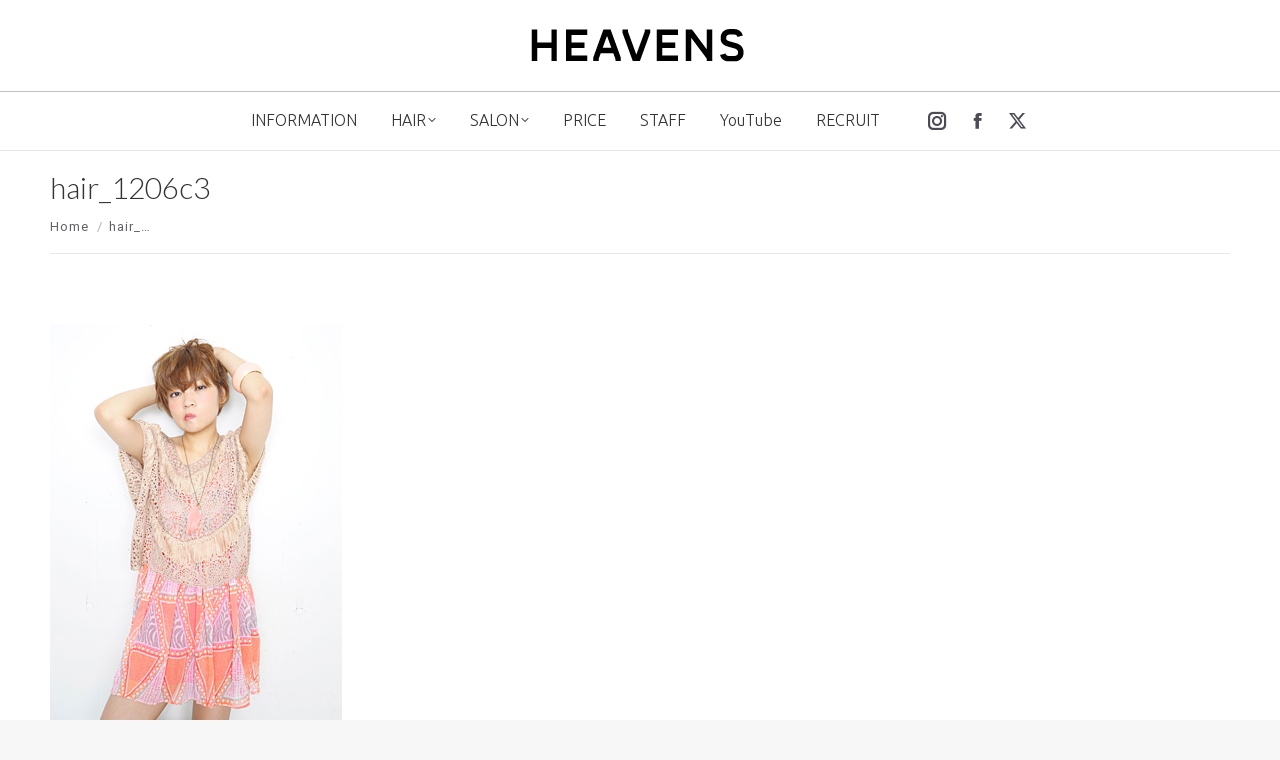

--- FILE ---
content_type: text/html; charset=UTF-8
request_url: https://www.heavens.co.jp/hair_1206c3/
body_size: 17113
content:
<!DOCTYPE html>
<!--[if !(IE 6) | !(IE 7) | !(IE 8)  ]><!-->
<html lang="ja" class="no-js">
<!--<![endif]-->
<head>
	<meta charset="UTF-8" />
		<meta name="viewport" content="width=device-width, initial-scale=1, maximum-scale=1, user-scalable=0">
		<meta name="theme-color" content="#1ebbf0"/>	<link rel="profile" href="https://gmpg.org/xfn/11" />
	<title>hair_1206c3 &#8211; HEAVENS HAIR</title>
<meta name='robots' content='max-image-preview:large' />
	<style>img:is([sizes="auto" i], [sizes^="auto," i]) { contain-intrinsic-size: 3000px 1500px }</style>
	<link rel='dns-prefetch' href='//cdnjs.cloudflare.com' />
<link rel='dns-prefetch' href='//stats.wp.com' />
<link rel='dns-prefetch' href='//use.fontawesome.com' />
<link rel='dns-prefetch' href='//fonts.googleapis.com' />
<link rel='dns-prefetch' href='//v0.wordpress.com' />
<link rel="alternate" type="application/rss+xml" title="HEAVENS HAIR &raquo; フィード" href="https://www.heavens.co.jp/feed/" />
<link rel="alternate" type="application/rss+xml" title="HEAVENS HAIR &raquo; コメントフィード" href="https://www.heavens.co.jp/comments/feed/" />
<script>
window._wpemojiSettings = {"baseUrl":"https:\/\/s.w.org\/images\/core\/emoji\/15.0.3\/72x72\/","ext":".png","svgUrl":"https:\/\/s.w.org\/images\/core\/emoji\/15.0.3\/svg\/","svgExt":".svg","source":{"concatemoji":"https:\/\/www.heavens.co.jp\/wp_2020\/wp-includes\/js\/wp-emoji-release.min.js?ver=6.7.4"}};
/*! This file is auto-generated */
!function(i,n){var o,s,e;function c(e){try{var t={supportTests:e,timestamp:(new Date).valueOf()};sessionStorage.setItem(o,JSON.stringify(t))}catch(e){}}function p(e,t,n){e.clearRect(0,0,e.canvas.width,e.canvas.height),e.fillText(t,0,0);var t=new Uint32Array(e.getImageData(0,0,e.canvas.width,e.canvas.height).data),r=(e.clearRect(0,0,e.canvas.width,e.canvas.height),e.fillText(n,0,0),new Uint32Array(e.getImageData(0,0,e.canvas.width,e.canvas.height).data));return t.every(function(e,t){return e===r[t]})}function u(e,t,n){switch(t){case"flag":return n(e,"\ud83c\udff3\ufe0f\u200d\u26a7\ufe0f","\ud83c\udff3\ufe0f\u200b\u26a7\ufe0f")?!1:!n(e,"\ud83c\uddfa\ud83c\uddf3","\ud83c\uddfa\u200b\ud83c\uddf3")&&!n(e,"\ud83c\udff4\udb40\udc67\udb40\udc62\udb40\udc65\udb40\udc6e\udb40\udc67\udb40\udc7f","\ud83c\udff4\u200b\udb40\udc67\u200b\udb40\udc62\u200b\udb40\udc65\u200b\udb40\udc6e\u200b\udb40\udc67\u200b\udb40\udc7f");case"emoji":return!n(e,"\ud83d\udc26\u200d\u2b1b","\ud83d\udc26\u200b\u2b1b")}return!1}function f(e,t,n){var r="undefined"!=typeof WorkerGlobalScope&&self instanceof WorkerGlobalScope?new OffscreenCanvas(300,150):i.createElement("canvas"),a=r.getContext("2d",{willReadFrequently:!0}),o=(a.textBaseline="top",a.font="600 32px Arial",{});return e.forEach(function(e){o[e]=t(a,e,n)}),o}function t(e){var t=i.createElement("script");t.src=e,t.defer=!0,i.head.appendChild(t)}"undefined"!=typeof Promise&&(o="wpEmojiSettingsSupports",s=["flag","emoji"],n.supports={everything:!0,everythingExceptFlag:!0},e=new Promise(function(e){i.addEventListener("DOMContentLoaded",e,{once:!0})}),new Promise(function(t){var n=function(){try{var e=JSON.parse(sessionStorage.getItem(o));if("object"==typeof e&&"number"==typeof e.timestamp&&(new Date).valueOf()<e.timestamp+604800&&"object"==typeof e.supportTests)return e.supportTests}catch(e){}return null}();if(!n){if("undefined"!=typeof Worker&&"undefined"!=typeof OffscreenCanvas&&"undefined"!=typeof URL&&URL.createObjectURL&&"undefined"!=typeof Blob)try{var e="postMessage("+f.toString()+"("+[JSON.stringify(s),u.toString(),p.toString()].join(",")+"));",r=new Blob([e],{type:"text/javascript"}),a=new Worker(URL.createObjectURL(r),{name:"wpTestEmojiSupports"});return void(a.onmessage=function(e){c(n=e.data),a.terminate(),t(n)})}catch(e){}c(n=f(s,u,p))}t(n)}).then(function(e){for(var t in e)n.supports[t]=e[t],n.supports.everything=n.supports.everything&&n.supports[t],"flag"!==t&&(n.supports.everythingExceptFlag=n.supports.everythingExceptFlag&&n.supports[t]);n.supports.everythingExceptFlag=n.supports.everythingExceptFlag&&!n.supports.flag,n.DOMReady=!1,n.readyCallback=function(){n.DOMReady=!0}}).then(function(){return e}).then(function(){var e;n.supports.everything||(n.readyCallback(),(e=n.source||{}).concatemoji?t(e.concatemoji):e.wpemoji&&e.twemoji&&(t(e.twemoji),t(e.wpemoji)))}))}((window,document),window._wpemojiSettings);
</script>
<link rel='stylesheet' id='sbi_styles-css' href='https://www.heavens.co.jp/wp_2020/wp-content/plugins/instagram-feed/css/sbi-styles.min.css?ver=6.8.0' media='all' />
<style id='wp-emoji-styles-inline-css'>

	img.wp-smiley, img.emoji {
		display: inline !important;
		border: none !important;
		box-shadow: none !important;
		height: 1em !important;
		width: 1em !important;
		margin: 0 0.07em !important;
		vertical-align: -0.1em !important;
		background: none !important;
		padding: 0 !important;
	}
</style>
<link rel='stylesheet' id='wp-block-library-css' href='https://www.heavens.co.jp/wp_2020/wp-includes/css/dist/block-library/style.min.css?ver=6.7.4' media='all' />
<style id='wp-block-library-theme-inline-css'>
.wp-block-audio :where(figcaption){color:#555;font-size:13px;text-align:center}.is-dark-theme .wp-block-audio :where(figcaption){color:#ffffffa6}.wp-block-audio{margin:0 0 1em}.wp-block-code{border:1px solid #ccc;border-radius:4px;font-family:Menlo,Consolas,monaco,monospace;padding:.8em 1em}.wp-block-embed :where(figcaption){color:#555;font-size:13px;text-align:center}.is-dark-theme .wp-block-embed :where(figcaption){color:#ffffffa6}.wp-block-embed{margin:0 0 1em}.blocks-gallery-caption{color:#555;font-size:13px;text-align:center}.is-dark-theme .blocks-gallery-caption{color:#ffffffa6}:root :where(.wp-block-image figcaption){color:#555;font-size:13px;text-align:center}.is-dark-theme :root :where(.wp-block-image figcaption){color:#ffffffa6}.wp-block-image{margin:0 0 1em}.wp-block-pullquote{border-bottom:4px solid;border-top:4px solid;color:currentColor;margin-bottom:1.75em}.wp-block-pullquote cite,.wp-block-pullquote footer,.wp-block-pullquote__citation{color:currentColor;font-size:.8125em;font-style:normal;text-transform:uppercase}.wp-block-quote{border-left:.25em solid;margin:0 0 1.75em;padding-left:1em}.wp-block-quote cite,.wp-block-quote footer{color:currentColor;font-size:.8125em;font-style:normal;position:relative}.wp-block-quote:where(.has-text-align-right){border-left:none;border-right:.25em solid;padding-left:0;padding-right:1em}.wp-block-quote:where(.has-text-align-center){border:none;padding-left:0}.wp-block-quote.is-large,.wp-block-quote.is-style-large,.wp-block-quote:where(.is-style-plain){border:none}.wp-block-search .wp-block-search__label{font-weight:700}.wp-block-search__button{border:1px solid #ccc;padding:.375em .625em}:where(.wp-block-group.has-background){padding:1.25em 2.375em}.wp-block-separator.has-css-opacity{opacity:.4}.wp-block-separator{border:none;border-bottom:2px solid;margin-left:auto;margin-right:auto}.wp-block-separator.has-alpha-channel-opacity{opacity:1}.wp-block-separator:not(.is-style-wide):not(.is-style-dots){width:100px}.wp-block-separator.has-background:not(.is-style-dots){border-bottom:none;height:1px}.wp-block-separator.has-background:not(.is-style-wide):not(.is-style-dots){height:2px}.wp-block-table{margin:0 0 1em}.wp-block-table td,.wp-block-table th{word-break:normal}.wp-block-table :where(figcaption){color:#555;font-size:13px;text-align:center}.is-dark-theme .wp-block-table :where(figcaption){color:#ffffffa6}.wp-block-video :where(figcaption){color:#555;font-size:13px;text-align:center}.is-dark-theme .wp-block-video :where(figcaption){color:#ffffffa6}.wp-block-video{margin:0 0 1em}:root :where(.wp-block-template-part.has-background){margin-bottom:0;margin-top:0;padding:1.25em 2.375em}
</style>
<link rel='stylesheet' id='mediaelement-css' href='https://www.heavens.co.jp/wp_2020/wp-includes/js/mediaelement/mediaelementplayer-legacy.min.css?ver=4.2.17' media='all' />
<link rel='stylesheet' id='wp-mediaelement-css' href='https://www.heavens.co.jp/wp_2020/wp-includes/js/mediaelement/wp-mediaelement.min.css?ver=6.7.4' media='all' />
<style id='jetpack-sharing-buttons-style-inline-css'>
.jetpack-sharing-buttons__services-list{display:flex;flex-direction:row;flex-wrap:wrap;gap:0;list-style-type:none;margin:5px;padding:0}.jetpack-sharing-buttons__services-list.has-small-icon-size{font-size:12px}.jetpack-sharing-buttons__services-list.has-normal-icon-size{font-size:16px}.jetpack-sharing-buttons__services-list.has-large-icon-size{font-size:24px}.jetpack-sharing-buttons__services-list.has-huge-icon-size{font-size:36px}@media print{.jetpack-sharing-buttons__services-list{display:none!important}}.editor-styles-wrapper .wp-block-jetpack-sharing-buttons{gap:0;padding-inline-start:0}ul.jetpack-sharing-buttons__services-list.has-background{padding:1.25em 2.375em}
</style>
<link rel='stylesheet' id='font-awesome-svg-styles-css' href='https://www.heavens.co.jp/wp_2020/wp-content/uploads/font-awesome/v6.4.0/css/svg-with-js.css' media='all' />
<style id='font-awesome-svg-styles-inline-css'>
   .wp-block-font-awesome-icon svg::before,
   .wp-rich-text-font-awesome-icon svg::before {content: unset;}
</style>
<style id='classic-theme-styles-inline-css'>
/*! This file is auto-generated */
.wp-block-button__link{color:#fff;background-color:#32373c;border-radius:9999px;box-shadow:none;text-decoration:none;padding:calc(.667em + 2px) calc(1.333em + 2px);font-size:1.125em}.wp-block-file__button{background:#32373c;color:#fff;text-decoration:none}
</style>
<style id='global-styles-inline-css'>
:root{--wp--preset--aspect-ratio--square: 1;--wp--preset--aspect-ratio--4-3: 4/3;--wp--preset--aspect-ratio--3-4: 3/4;--wp--preset--aspect-ratio--3-2: 3/2;--wp--preset--aspect-ratio--2-3: 2/3;--wp--preset--aspect-ratio--16-9: 16/9;--wp--preset--aspect-ratio--9-16: 9/16;--wp--preset--color--black: #000000;--wp--preset--color--cyan-bluish-gray: #abb8c3;--wp--preset--color--white: #FFF;--wp--preset--color--pale-pink: #f78da7;--wp--preset--color--vivid-red: #cf2e2e;--wp--preset--color--luminous-vivid-orange: #ff6900;--wp--preset--color--luminous-vivid-amber: #fcb900;--wp--preset--color--light-green-cyan: #7bdcb5;--wp--preset--color--vivid-green-cyan: #00d084;--wp--preset--color--pale-cyan-blue: #8ed1fc;--wp--preset--color--vivid-cyan-blue: #0693e3;--wp--preset--color--vivid-purple: #9b51e0;--wp--preset--color--accent: #1ebbf0;--wp--preset--color--dark-gray: #111;--wp--preset--color--light-gray: #767676;--wp--preset--gradient--vivid-cyan-blue-to-vivid-purple: linear-gradient(135deg,rgba(6,147,227,1) 0%,rgb(155,81,224) 100%);--wp--preset--gradient--light-green-cyan-to-vivid-green-cyan: linear-gradient(135deg,rgb(122,220,180) 0%,rgb(0,208,130) 100%);--wp--preset--gradient--luminous-vivid-amber-to-luminous-vivid-orange: linear-gradient(135deg,rgba(252,185,0,1) 0%,rgba(255,105,0,1) 100%);--wp--preset--gradient--luminous-vivid-orange-to-vivid-red: linear-gradient(135deg,rgba(255,105,0,1) 0%,rgb(207,46,46) 100%);--wp--preset--gradient--very-light-gray-to-cyan-bluish-gray: linear-gradient(135deg,rgb(238,238,238) 0%,rgb(169,184,195) 100%);--wp--preset--gradient--cool-to-warm-spectrum: linear-gradient(135deg,rgb(74,234,220) 0%,rgb(151,120,209) 20%,rgb(207,42,186) 40%,rgb(238,44,130) 60%,rgb(251,105,98) 80%,rgb(254,248,76) 100%);--wp--preset--gradient--blush-light-purple: linear-gradient(135deg,rgb(255,206,236) 0%,rgb(152,150,240) 100%);--wp--preset--gradient--blush-bordeaux: linear-gradient(135deg,rgb(254,205,165) 0%,rgb(254,45,45) 50%,rgb(107,0,62) 100%);--wp--preset--gradient--luminous-dusk: linear-gradient(135deg,rgb(255,203,112) 0%,rgb(199,81,192) 50%,rgb(65,88,208) 100%);--wp--preset--gradient--pale-ocean: linear-gradient(135deg,rgb(255,245,203) 0%,rgb(182,227,212) 50%,rgb(51,167,181) 100%);--wp--preset--gradient--electric-grass: linear-gradient(135deg,rgb(202,248,128) 0%,rgb(113,206,126) 100%);--wp--preset--gradient--midnight: linear-gradient(135deg,rgb(2,3,129) 0%,rgb(40,116,252) 100%);--wp--preset--font-size--small: 13px;--wp--preset--font-size--medium: 20px;--wp--preset--font-size--large: 36px;--wp--preset--font-size--x-large: 42px;--wp--preset--spacing--20: 0.44rem;--wp--preset--spacing--30: 0.67rem;--wp--preset--spacing--40: 1rem;--wp--preset--spacing--50: 1.5rem;--wp--preset--spacing--60: 2.25rem;--wp--preset--spacing--70: 3.38rem;--wp--preset--spacing--80: 5.06rem;--wp--preset--shadow--natural: 6px 6px 9px rgba(0, 0, 0, 0.2);--wp--preset--shadow--deep: 12px 12px 50px rgba(0, 0, 0, 0.4);--wp--preset--shadow--sharp: 6px 6px 0px rgba(0, 0, 0, 0.2);--wp--preset--shadow--outlined: 6px 6px 0px -3px rgba(255, 255, 255, 1), 6px 6px rgba(0, 0, 0, 1);--wp--preset--shadow--crisp: 6px 6px 0px rgba(0, 0, 0, 1);}:where(.is-layout-flex){gap: 0.5em;}:where(.is-layout-grid){gap: 0.5em;}body .is-layout-flex{display: flex;}.is-layout-flex{flex-wrap: wrap;align-items: center;}.is-layout-flex > :is(*, div){margin: 0;}body .is-layout-grid{display: grid;}.is-layout-grid > :is(*, div){margin: 0;}:where(.wp-block-columns.is-layout-flex){gap: 2em;}:where(.wp-block-columns.is-layout-grid){gap: 2em;}:where(.wp-block-post-template.is-layout-flex){gap: 1.25em;}:where(.wp-block-post-template.is-layout-grid){gap: 1.25em;}.has-black-color{color: var(--wp--preset--color--black) !important;}.has-cyan-bluish-gray-color{color: var(--wp--preset--color--cyan-bluish-gray) !important;}.has-white-color{color: var(--wp--preset--color--white) !important;}.has-pale-pink-color{color: var(--wp--preset--color--pale-pink) !important;}.has-vivid-red-color{color: var(--wp--preset--color--vivid-red) !important;}.has-luminous-vivid-orange-color{color: var(--wp--preset--color--luminous-vivid-orange) !important;}.has-luminous-vivid-amber-color{color: var(--wp--preset--color--luminous-vivid-amber) !important;}.has-light-green-cyan-color{color: var(--wp--preset--color--light-green-cyan) !important;}.has-vivid-green-cyan-color{color: var(--wp--preset--color--vivid-green-cyan) !important;}.has-pale-cyan-blue-color{color: var(--wp--preset--color--pale-cyan-blue) !important;}.has-vivid-cyan-blue-color{color: var(--wp--preset--color--vivid-cyan-blue) !important;}.has-vivid-purple-color{color: var(--wp--preset--color--vivid-purple) !important;}.has-black-background-color{background-color: var(--wp--preset--color--black) !important;}.has-cyan-bluish-gray-background-color{background-color: var(--wp--preset--color--cyan-bluish-gray) !important;}.has-white-background-color{background-color: var(--wp--preset--color--white) !important;}.has-pale-pink-background-color{background-color: var(--wp--preset--color--pale-pink) !important;}.has-vivid-red-background-color{background-color: var(--wp--preset--color--vivid-red) !important;}.has-luminous-vivid-orange-background-color{background-color: var(--wp--preset--color--luminous-vivid-orange) !important;}.has-luminous-vivid-amber-background-color{background-color: var(--wp--preset--color--luminous-vivid-amber) !important;}.has-light-green-cyan-background-color{background-color: var(--wp--preset--color--light-green-cyan) !important;}.has-vivid-green-cyan-background-color{background-color: var(--wp--preset--color--vivid-green-cyan) !important;}.has-pale-cyan-blue-background-color{background-color: var(--wp--preset--color--pale-cyan-blue) !important;}.has-vivid-cyan-blue-background-color{background-color: var(--wp--preset--color--vivid-cyan-blue) !important;}.has-vivid-purple-background-color{background-color: var(--wp--preset--color--vivid-purple) !important;}.has-black-border-color{border-color: var(--wp--preset--color--black) !important;}.has-cyan-bluish-gray-border-color{border-color: var(--wp--preset--color--cyan-bluish-gray) !important;}.has-white-border-color{border-color: var(--wp--preset--color--white) !important;}.has-pale-pink-border-color{border-color: var(--wp--preset--color--pale-pink) !important;}.has-vivid-red-border-color{border-color: var(--wp--preset--color--vivid-red) !important;}.has-luminous-vivid-orange-border-color{border-color: var(--wp--preset--color--luminous-vivid-orange) !important;}.has-luminous-vivid-amber-border-color{border-color: var(--wp--preset--color--luminous-vivid-amber) !important;}.has-light-green-cyan-border-color{border-color: var(--wp--preset--color--light-green-cyan) !important;}.has-vivid-green-cyan-border-color{border-color: var(--wp--preset--color--vivid-green-cyan) !important;}.has-pale-cyan-blue-border-color{border-color: var(--wp--preset--color--pale-cyan-blue) !important;}.has-vivid-cyan-blue-border-color{border-color: var(--wp--preset--color--vivid-cyan-blue) !important;}.has-vivid-purple-border-color{border-color: var(--wp--preset--color--vivid-purple) !important;}.has-vivid-cyan-blue-to-vivid-purple-gradient-background{background: var(--wp--preset--gradient--vivid-cyan-blue-to-vivid-purple) !important;}.has-light-green-cyan-to-vivid-green-cyan-gradient-background{background: var(--wp--preset--gradient--light-green-cyan-to-vivid-green-cyan) !important;}.has-luminous-vivid-amber-to-luminous-vivid-orange-gradient-background{background: var(--wp--preset--gradient--luminous-vivid-amber-to-luminous-vivid-orange) !important;}.has-luminous-vivid-orange-to-vivid-red-gradient-background{background: var(--wp--preset--gradient--luminous-vivid-orange-to-vivid-red) !important;}.has-very-light-gray-to-cyan-bluish-gray-gradient-background{background: var(--wp--preset--gradient--very-light-gray-to-cyan-bluish-gray) !important;}.has-cool-to-warm-spectrum-gradient-background{background: var(--wp--preset--gradient--cool-to-warm-spectrum) !important;}.has-blush-light-purple-gradient-background{background: var(--wp--preset--gradient--blush-light-purple) !important;}.has-blush-bordeaux-gradient-background{background: var(--wp--preset--gradient--blush-bordeaux) !important;}.has-luminous-dusk-gradient-background{background: var(--wp--preset--gradient--luminous-dusk) !important;}.has-pale-ocean-gradient-background{background: var(--wp--preset--gradient--pale-ocean) !important;}.has-electric-grass-gradient-background{background: var(--wp--preset--gradient--electric-grass) !important;}.has-midnight-gradient-background{background: var(--wp--preset--gradient--midnight) !important;}.has-small-font-size{font-size: var(--wp--preset--font-size--small) !important;}.has-medium-font-size{font-size: var(--wp--preset--font-size--medium) !important;}.has-large-font-size{font-size: var(--wp--preset--font-size--large) !important;}.has-x-large-font-size{font-size: var(--wp--preset--font-size--x-large) !important;}
:where(.wp-block-post-template.is-layout-flex){gap: 1.25em;}:where(.wp-block-post-template.is-layout-grid){gap: 1.25em;}
:where(.wp-block-columns.is-layout-flex){gap: 2em;}:where(.wp-block-columns.is-layout-grid){gap: 2em;}
:root :where(.wp-block-pullquote){font-size: 1.5em;line-height: 1.6;}
</style>
<link rel='stylesheet' id='contact-form-7-css' href='https://www.heavens.co.jp/wp_2020/wp-content/plugins/contact-form-7/includes/css/styles.css?ver=6.0.5' media='all' />
<link rel='stylesheet' id='go-pricing-styles-css' href='https://www.heavens.co.jp/wp_2020/wp-content/plugins/go_pricing/assets/css/go_pricing_styles.css?ver=3.4' media='all' />
<link rel='stylesheet' id='tp_twitter_plugin_css-css' href='https://www.heavens.co.jp/wp_2020/wp-content/plugins/recent-tweets-widget/tp_twitter_plugin.css?ver=1.0' media='screen' />
<link rel='stylesheet' id='the7-font-css' href='https://www.heavens.co.jp/wp_2020/wp-content/themes/dt-the7/fonts/icomoon-the7-font/icomoon-the7-font.min.css?ver=12.4.1' media='all' />
<link rel='stylesheet' id='the7-awesome-fonts-css' href='https://www.heavens.co.jp/wp_2020/wp-content/themes/dt-the7/fonts/FontAwesome/css/all.min.css?ver=12.4.1' media='all' />
<link rel='stylesheet' id='the7-awesome-fonts-back-css' href='https://www.heavens.co.jp/wp_2020/wp-content/themes/dt-the7/fonts/FontAwesome/back-compat.min.css?ver=12.4.1' media='all' />
<link rel='stylesheet' id='the7-Defaults-css' href='https://www.heavens.co.jp/wp_2020/wp-content/uploads/smile_fonts/Defaults/Defaults.css?ver=6.7.4' media='all' />
<link rel='stylesheet' id='font-awesome-official-css' href='https://use.fontawesome.com/releases/v6.4.0/css/all.css' media='all' integrity="sha384-iw3OoTErCYJJB9mCa8LNS2hbsQ7M3C0EpIsO/H5+EGAkPGc6rk+V8i04oW/K5xq0" crossorigin="anonymous" />
<style id='akismet-widget-style-inline-css'>

			.a-stats {
				--akismet-color-mid-green: #357b49;
				--akismet-color-white: #fff;
				--akismet-color-light-grey: #f6f7f7;

				max-width: 350px;
				width: auto;
			}

			.a-stats * {
				all: unset;
				box-sizing: border-box;
			}

			.a-stats strong {
				font-weight: 600;
			}

			.a-stats a.a-stats__link,
			.a-stats a.a-stats__link:visited,
			.a-stats a.a-stats__link:active {
				background: var(--akismet-color-mid-green);
				border: none;
				box-shadow: none;
				border-radius: 8px;
				color: var(--akismet-color-white);
				cursor: pointer;
				display: block;
				font-family: -apple-system, BlinkMacSystemFont, 'Segoe UI', 'Roboto', 'Oxygen-Sans', 'Ubuntu', 'Cantarell', 'Helvetica Neue', sans-serif;
				font-weight: 500;
				padding: 12px;
				text-align: center;
				text-decoration: none;
				transition: all 0.2s ease;
			}

			/* Extra specificity to deal with TwentyTwentyOne focus style */
			.widget .a-stats a.a-stats__link:focus {
				background: var(--akismet-color-mid-green);
				color: var(--akismet-color-white);
				text-decoration: none;
			}

			.a-stats a.a-stats__link:hover {
				filter: brightness(110%);
				box-shadow: 0 4px 12px rgba(0, 0, 0, 0.06), 0 0 2px rgba(0, 0, 0, 0.16);
			}

			.a-stats .count {
				color: var(--akismet-color-white);
				display: block;
				font-size: 1.5em;
				line-height: 1.4;
				padding: 0 13px;
				white-space: nowrap;
			}
		
</style>
<link rel='stylesheet' id='dt-web-fonts-css' href='https://fonts.googleapis.com/css?family=Roboto:400,500,600,700%7COpen+Sans:400,600,700%7CUbuntu:300,400,600,700%7CSource+Sans+Pro:400,600,700%7CLato:100,300,400,600,700' media='all' />
<link rel='stylesheet' id='dt-main-css' href='https://www.heavens.co.jp/wp_2020/wp-content/themes/dt-the7/css/main.min.css?ver=12.4.1' media='all' />
<style id='dt-main-inline-css'>
body #load {
  display: block;
  height: 100%;
  overflow: hidden;
  position: fixed;
  width: 100%;
  z-index: 9901;
  opacity: 1;
  visibility: visible;
  transition: all .35s ease-out;
}
.load-wrap {
  width: 100%;
  height: 100%;
  background-position: center center;
  background-repeat: no-repeat;
  text-align: center;
  display: -ms-flexbox;
  display: -ms-flex;
  display: flex;
  -ms-align-items: center;
  -ms-flex-align: center;
  align-items: center;
  -ms-flex-flow: column wrap;
  flex-flow: column wrap;
  -ms-flex-pack: center;
  -ms-justify-content: center;
  justify-content: center;
}
.load-wrap > svg {
  position: absolute;
  top: 50%;
  left: 50%;
  transform: translate(-50%,-50%);
}
#load {
  background: var(--the7-elementor-beautiful-loading-bg,#ffffff);
  --the7-beautiful-spinner-color2: var(--the7-beautiful-spinner-color,#459dd1);
}

</style>
<link rel='stylesheet' id='the7-custom-scrollbar-css' href='https://www.heavens.co.jp/wp_2020/wp-content/themes/dt-the7/lib/custom-scrollbar/custom-scrollbar.min.css?ver=12.4.1' media='all' />
<link rel='stylesheet' id='the7-wpbakery-css' href='https://www.heavens.co.jp/wp_2020/wp-content/themes/dt-the7/css/wpbakery.min.css?ver=12.4.1' media='all' />
<link rel='stylesheet' id='the7-core-css' href='https://www.heavens.co.jp/wp_2020/wp-content/plugins/dt-the7-core/assets/css/post-type.min.css?ver=2.7.10' media='all' />
<link rel='stylesheet' id='the7-css-vars-css' href='https://www.heavens.co.jp/wp_2020/wp-content/uploads/the7-css/css-vars.css?ver=44baa19d6217' media='all' />
<link rel='stylesheet' id='dt-custom-css' href='https://www.heavens.co.jp/wp_2020/wp-content/uploads/the7-css/custom.css?ver=44baa19d6217' media='all' />
<link rel='stylesheet' id='dt-media-css' href='https://www.heavens.co.jp/wp_2020/wp-content/uploads/the7-css/media.css?ver=44baa19d6217' media='all' />
<link rel='stylesheet' id='the7-mega-menu-css' href='https://www.heavens.co.jp/wp_2020/wp-content/uploads/the7-css/mega-menu.css?ver=44baa19d6217' media='all' />
<link rel='stylesheet' id='the7-elements-albums-portfolio-css' href='https://www.heavens.co.jp/wp_2020/wp-content/uploads/the7-css/the7-elements-albums-portfolio.css?ver=44baa19d6217' media='all' />
<link rel='stylesheet' id='the7-elements-css' href='https://www.heavens.co.jp/wp_2020/wp-content/uploads/the7-css/post-type-dynamic.css?ver=44baa19d6217' media='all' />
<link rel='stylesheet' id='style-css' href='https://www.heavens.co.jp/wp_2020/wp-content/themes/dt-the7/style.css?ver=12.4.1' media='all' />
<link rel='stylesheet' id='font-awesome-official-v4shim-css' href='https://use.fontawesome.com/releases/v6.4.0/css/v4-shims.css' media='all' integrity="sha384-TjXU13dTMPo+5ZlOUI1IGXvpmajjoetPqbUJqTx+uZ1bGwylKHNEItuVe/mg/H6l" crossorigin="anonymous" />
<script src="https://www.heavens.co.jp/wp_2020/wp-includes/js/jquery/jquery.min.js?ver=3.7.1" id="jquery-core-js"></script>
<script src="https://www.heavens.co.jp/wp_2020/wp-includes/js/jquery/jquery-migrate.min.js?ver=3.4.1" id="jquery-migrate-js"></script>
<script id="gw-tweenmax-js-before">
var oldGS=window.GreenSockGlobals,oldGSQueue=window._gsQueue,oldGSDefine=window._gsDefine;window._gsDefine=null;delete(window._gsDefine);var gwGS=window.GreenSockGlobals={};
</script>
<script src="https://cdnjs.cloudflare.com/ajax/libs/gsap/1.11.2/TweenMax.min.js" id="gw-tweenmax-js"></script>
<script id="gw-tweenmax-js-after">
try{window.GreenSockGlobals=null;window._gsQueue=null;window._gsDefine=null;delete(window.GreenSockGlobals);delete(window._gsQueue);delete(window._gsDefine);window.GreenSockGlobals=oldGS;window._gsQueue=oldGSQueue;window._gsDefine=oldGSDefine;}catch(e){}
</script>
<script data-jetpack-boost="ignore" src="//www.heavens.co.jp/wp_2020/wp-content/plugins/revslider/sr6/assets/js/rbtools.min.js?ver=6.7.29" async id="tp-tools-js"></script>
<script data-jetpack-boost="ignore" src="//www.heavens.co.jp/wp_2020/wp-content/plugins/revslider/sr6/assets/js/rs6.min.js?ver=6.7.31" async id="revmin-js"></script>
<script id="dt-above-fold-js-extra">
var dtLocal = {"themeUrl":"https:\/\/www.heavens.co.jp\/wp_2020\/wp-content\/themes\/dt-the7","passText":"To view this protected post, enter the password below:","moreButtonText":{"loading":"Loading...","loadMore":"Load more"},"postID":"3672","ajaxurl":"https:\/\/www.heavens.co.jp\/wp_2020\/wp-admin\/admin-ajax.php","REST":{"baseUrl":"https:\/\/www.heavens.co.jp\/wp-json\/the7\/v1","endpoints":{"sendMail":"\/send-mail"}},"contactMessages":{"required":"One or more fields have an error. Please check and try again.","terms":"Please accept the privacy policy.","fillTheCaptchaError":"Please, fill the captcha."},"captchaSiteKey":"","ajaxNonce":"21c9c0702d","pageData":"","themeSettings":{"smoothScroll":"off","lazyLoading":false,"desktopHeader":{"height":150},"ToggleCaptionEnabled":"disabled","ToggleCaption":"Navigation","floatingHeader":{"showAfter":94,"showMenu":true,"height":60,"logo":{"showLogo":true,"html":"<img class=\" preload-me\" src=\"https:\/\/www.heavens.co.jp\/wp_2020\/wp-content\/uploads\/2012\/01\/heavens_ss-20.png\" srcset=\"https:\/\/www.heavens.co.jp\/wp_2020\/wp-content\/uploads\/2012\/01\/heavens_ss-20.png 117w, https:\/\/www.heavens.co.jp\/wp_2020\/wp-content\/uploads\/2015\/02\/heavens_logo.png 213w\" width=\"117\" height=\"20\"   sizes=\"117px\" alt=\"HEAVENS HAIR\" \/>","url":"https:\/\/www.heavens.co.jp\/"}},"topLine":{"floatingTopLine":{"logo":{"showLogo":false,"html":""}}},"mobileHeader":{"firstSwitchPoint":990,"secondSwitchPoint":778,"firstSwitchPointHeight":80,"secondSwitchPointHeight":60,"mobileToggleCaptionEnabled":"disabled","mobileToggleCaption":"Menu"},"stickyMobileHeaderFirstSwitch":{"logo":{"html":"<img class=\" preload-me\" src=\"https:\/\/www.heavens.co.jp\/wp_2020\/wp-content\/uploads\/2015\/02\/heavens_logo.png\" srcset=\"https:\/\/www.heavens.co.jp\/wp_2020\/wp-content\/uploads\/2015\/02\/heavens_logo.png 213w, https:\/\/www.heavens.co.jp\/wp_2020\/wp-content\/uploads\/2015\/02\/heavens_logo_retina.png 477w\" width=\"213\" height=\"33\"   sizes=\"213px\" alt=\"HEAVENS HAIR\" \/>"}},"stickyMobileHeaderSecondSwitch":{"logo":{"html":"<img class=\" preload-me\" src=\"https:\/\/www.heavens.co.jp\/wp_2020\/wp-content\/uploads\/2015\/02\/heavens_logo.png\" srcset=\"https:\/\/www.heavens.co.jp\/wp_2020\/wp-content\/uploads\/2015\/02\/heavens_logo.png 213w, https:\/\/www.heavens.co.jp\/wp_2020\/wp-content\/uploads\/2015\/02\/heavens_logo_retina.png 477w\" width=\"213\" height=\"33\"   sizes=\"213px\" alt=\"HEAVENS HAIR\" \/>"}},"sidebar":{"switchPoint":990},"boxedWidth":"1340px"},"VCMobileScreenWidth":"768"};
var dtShare = {"shareButtonText":{"facebook":"Share on Facebook","twitter":"Share on X","pinterest":"Pin it","linkedin":"Share on Linkedin","whatsapp":"Share on Whatsapp"},"overlayOpacity":"85"};
</script>
<script src="https://www.heavens.co.jp/wp_2020/wp-content/themes/dt-the7/js/above-the-fold.min.js?ver=12.4.1" id="dt-above-fold-js"></script>
<script></script><link rel="https://api.w.org/" href="https://www.heavens.co.jp/wp-json/" /><link rel="alternate" title="JSON" type="application/json" href="https://www.heavens.co.jp/wp-json/wp/v2/media/3672" /><link rel="EditURI" type="application/rsd+xml" title="RSD" href="https://www.heavens.co.jp/wp_2020/xmlrpc.php?rsd" />
<meta name="generator" content="WordPress 6.7.4" />
<link rel='shortlink' href='https://wp.me/a2gCv0-Xe' />
<link rel="alternate" title="oEmbed (JSON)" type="application/json+oembed" href="https://www.heavens.co.jp/wp-json/oembed/1.0/embed?url=https%3A%2F%2Fwww.heavens.co.jp%2Fhair_1206c3%2F" />
<link rel="alternate" title="oEmbed (XML)" type="text/xml+oembed" href="https://www.heavens.co.jp/wp-json/oembed/1.0/embed?url=https%3A%2F%2Fwww.heavens.co.jp%2Fhair_1206c3%2F&#038;format=xml" />

		<!-- GA Google Analytics @ https://m0n.co/ga -->
		<script async src="https://www.googletagmanager.com/gtag/js?id=UA-25402549-1"></script>
		<script>
			window.dataLayer = window.dataLayer || [];
			function gtag(){dataLayer.push(arguments);}
			gtag('js', new Date());
			gtag('config', 'UA-25402549-1');
		</script>

	<!-- Global site tag (gtag.js) - Google Analytics -->
<script async src="https://www.googletagmanager.com/gtag/js?id=UA-25402549-1"></script>
<script>
  window.dataLayer = window.dataLayer || [];
  function gtag(){dataLayer.push(arguments);}
  gtag('js', new Date());

  gtag('config', 'UA-25402549-1');
</script>
	<style>img#wpstats{display:none}</style>
		<meta property="og:site_name" content="HEAVENS HAIR" />
<meta property="og:title" content="hair_1206c3" />
<meta property="og:image" content="https://www.heavens.co.jp/wp_2020/wp-content/uploads/2012/08/hair_1206c3.jpg" />
<meta property="og:url" content="https://www.heavens.co.jp/hair_1206c3/" />
<meta property="og:type" content="article" />
<meta name="generator" content="Powered by WPBakery Page Builder - drag and drop page builder for WordPress."/>
<meta name="generator" content="Powered by Slider Revolution 6.7.31 - responsive, Mobile-Friendly Slider Plugin for WordPress with comfortable drag and drop interface." />

<!-- Jetpack Open Graph Tags -->
<meta property="og:type" content="article" />
<meta property="og:title" content="hair_1206c3" />
<meta property="og:url" content="https://www.heavens.co.jp/hair_1206c3/" />
<meta property="og:description" content="詳しくは投稿をご覧ください。" />
<meta property="article:published_time" content="2012-08-16T08:08:59+00:00" />
<meta property="article:modified_time" content="2012-08-16T08:08:59+00:00" />
<meta property="og:site_name" content="HEAVENS HAIR" />
<meta property="og:image" content="https://www.heavens.co.jp/wp_2020/wp-content/uploads/2012/08/hair_1206c3.jpg" />
<meta property="og:image:alt" content="" />
<meta property="og:locale" content="ja_JP" />
<meta name="twitter:text:title" content="hair_1206c3" />
<meta name="twitter:image" content="https://www.heavens.co.jp/wp_2020/wp-content/uploads/2012/08/hair_1206c3.jpg?w=144" />
<meta name="twitter:card" content="summary" />
<meta name="twitter:description" content="詳しくは投稿をご覧ください。" />

<!-- End Jetpack Open Graph Tags -->
<script type="text/javascript" id="the7-loader-script">
document.addEventListener("DOMContentLoaded", function(event) {
	var load = document.getElementById("load");
	if(!load.classList.contains('loader-removed')){
		var removeLoading = setTimeout(function() {
			load.className += " loader-removed";
		}, 300);
	}
});
</script>
		<link rel="icon" href="https://www.heavens.co.jp/wp_2020/wp-content/uploads/2020/05/hv_favicon_16.png" type="image/png" sizes="16x16"/><link rel="icon" href="https://www.heavens.co.jp/wp_2020/wp-content/uploads/2020/05/hv_favicon_32.png" type="image/png" sizes="32x32"/><link rel="apple-touch-icon" href="https://www.heavens.co.jp/wp_2020/wp-content/uploads/2015/02/heavens_logo_s.png"><link rel="apple-touch-icon" sizes="76x76" href="https://www.heavens.co.jp/wp_2020/wp-content/uploads/2015/02/heavens_logo_s_retina.png"><link rel="apple-touch-icon" sizes="120x120" href="https://www.heavens.co.jp/wp_2020/wp-content/uploads/2015/02/heavens_logo.png"><link rel="apple-touch-icon" sizes="152x152" href="https://www.heavens.co.jp/wp_2020/wp-content/uploads/2015/02/heavens_logo.png"><script data-jetpack-boost="ignore">function setREVStartSize(e){
			//window.requestAnimationFrame(function() {
				window.RSIW = window.RSIW===undefined ? window.innerWidth : window.RSIW;
				window.RSIH = window.RSIH===undefined ? window.innerHeight : window.RSIH;
				try {
					var pw = document.getElementById(e.c).parentNode.offsetWidth,
						newh;
					pw = pw===0 || isNaN(pw) || (e.l=="fullwidth" || e.layout=="fullwidth") ? window.RSIW : pw;
					e.tabw = e.tabw===undefined ? 0 : parseInt(e.tabw);
					e.thumbw = e.thumbw===undefined ? 0 : parseInt(e.thumbw);
					e.tabh = e.tabh===undefined ? 0 : parseInt(e.tabh);
					e.thumbh = e.thumbh===undefined ? 0 : parseInt(e.thumbh);
					e.tabhide = e.tabhide===undefined ? 0 : parseInt(e.tabhide);
					e.thumbhide = e.thumbhide===undefined ? 0 : parseInt(e.thumbhide);
					e.mh = e.mh===undefined || e.mh=="" || e.mh==="auto" ? 0 : parseInt(e.mh,0);
					if(e.layout==="fullscreen" || e.l==="fullscreen")
						newh = Math.max(e.mh,window.RSIH);
					else{
						e.gw = Array.isArray(e.gw) ? e.gw : [e.gw];
						for (var i in e.rl) if (e.gw[i]===undefined || e.gw[i]===0) e.gw[i] = e.gw[i-1];
						e.gh = e.el===undefined || e.el==="" || (Array.isArray(e.el) && e.el.length==0)? e.gh : e.el;
						e.gh = Array.isArray(e.gh) ? e.gh : [e.gh];
						for (var i in e.rl) if (e.gh[i]===undefined || e.gh[i]===0) e.gh[i] = e.gh[i-1];
											
						var nl = new Array(e.rl.length),
							ix = 0,
							sl;
						e.tabw = e.tabhide>=pw ? 0 : e.tabw;
						e.thumbw = e.thumbhide>=pw ? 0 : e.thumbw;
						e.tabh = e.tabhide>=pw ? 0 : e.tabh;
						e.thumbh = e.thumbhide>=pw ? 0 : e.thumbh;
						for (var i in e.rl) nl[i] = e.rl[i]<window.RSIW ? 0 : e.rl[i];
						sl = nl[0];
						for (var i in nl) if (sl>nl[i] && nl[i]>0) { sl = nl[i]; ix=i;}
						var m = pw>(e.gw[ix]+e.tabw+e.thumbw) ? 1 : (pw-(e.tabw+e.thumbw)) / (e.gw[ix]);
						newh =  (e.gh[ix] * m) + (e.tabh + e.thumbh);
					}
					var el = document.getElementById(e.c);
					if (el!==null && el) el.style.height = newh+"px";
					el = document.getElementById(e.c+"_wrapper");
					if (el!==null && el) {
						el.style.height = newh+"px";
						el.style.display = "block";
					}
				} catch(e){
					console.log("Failure at Presize of Slider:" + e)
				}
			//});
		  };</script>
		<style id="wp-custom-css">
			/* update 20150801 */


/* Re set */

h1,h2,h3,h4,h5,h6 {
letter-spacing: .1em;
}
.h1-size, .h2-size, .h3-size, .h4-size, .h5-size, .h6-size {
letter-spacing: .1em;
}


.breadcrumbs {
letter-spacing: 1px;
}

.txt-nodeco a { text-decoration: none; }
.txt-nodeco a:link { color: #000000; }
.txt-nodeco a:visited { color: #000000; }
.txt-nodeco a:hover { color: #000000; }
.txt-nodeco a:active { color: #000000; }

.txt-nodeco0 a { text-decoration: none; }
.txt-nodeco0 a:link { color: #000000; }
.txt-nodeco0 a:visited { color: #000000; }
.txt-nodeco0 a:hover { color: #6996d1; }
.txt-nodeco0 a:active { color: #000000; }

/* Base */

.txt-base70p {
font-size: 70%;
letter-spacing: 1px;
line-height: 1.5em;
}

.txt-base75p {
font-size: 75%;
letter-spacing: 1px;
line-height: 1.5em;
}
.txt-base80p {
font-size: 80%;
letter-spacing: 1px;
line-height: 1.5em;
}
.txt-base85p {
font-size: 85%;
letter-spacing: 1px;
}
.txt-base90p {
font-size: 90%;
letter-spacing: 1px;
}
.txt-base120p {
font-size: 120%;
letter-spacing: 1px;
}
.txt-base150p {
font-size: 150%;
letter-spacing: 1px;
}
.txt-base200p {
font-size: 200%;
letter-spacing: 1px;
line-height: 1.2em;
}
.txt-line2h {
	line-height: 2em;
	letter-spacing: 1px;
}
	
	
#navigation {
letter-spacing: 1px  !important;
}
#main-nav {
letter-spacing: 1px !important;
}
.txt-ls1 {
letter-spacing: 1px;
}

.txt-fs95per {
font-size: 95%;
}


/* Visual Composer */


.staff-left {
padding-right: 3%;
}
.staff-right {
padding-left:3%;
}



/* Salon */

.salon-tel {
font-size: 120%;
letter-spacing: .1em;
color: #000;
}
.salon-info1 {
font-size: 95%;
letter-spacing: .1em;
line-height: 1.4em;
color: #000;
}
.salon-reserv {
font-size: 90%;
line-height: 1.4em;
}
.salon-reserv a { text-decoration: none; }

/* MyPage (HAIR) */

.blog-content .hair-comment {
font-size: 78%;
line-height: 1.4em;
letter-spacing: 1px;
}

/* reCAPTCHA */
.grecaptcha-badge { bottom: 80px !important; }


/* 非表示にしておく */
.hidekari {
display: none !important;
}		</style>
		<noscript><style> .wpb_animate_when_almost_visible { opacity: 1; }</style></noscript><script>
  (function(i,s,o,g,r,a,m){i['GoogleAnalyticsObject']=r;i[r]=i[r]||function(){
  (i[r].q=i[r].q||[]).push(arguments)},i[r].l=1*new Date();a=s.createElement(o),
  m=s.getElementsByTagName(o)[0];a.async=1;a.src=g;m.parentNode.insertBefore(a,m)
  })(window,document,'script','//www.google-analytics.com/analytics.js','ga');

  ga('create', 'UA-9331205-1', 'auto');
  ga('send', 'pageview');

</script><style id='the7-custom-inline-css' type='text/css'>
.ccss-txt90per{
font-size: 90%;
letter-spacing: .1em;
}
</style>
</head>
<body id="the7-body" class="attachment attachment-template-default single single-attachment postid-3672 attachmentid-3672 attachment-jpeg wp-embed-responsive the7-core-ver-2.7.10 no-comments dt-responsive-on right-mobile-menu-close-icon ouside-menu-close-icon mobile-hamburger-close-bg-enable mobile-hamburger-close-bg-hover-enable  fade-medium-mobile-menu-close-icon fade-medium-menu-close-icon accent-gradient srcset-enabled btn-flat custom-btn-color custom-btn-hover-color phantom-slide phantom-line-decoration phantom-custom-logo-on top-header first-switch-logo-center first-switch-menu-left second-switch-logo-center second-switch-menu-left layzr-loading-on no-avatars inline-message-style the7-ver-12.4.1 dt-fa-compatibility wpb-js-composer js-comp-ver-8.3.1 vc_responsive">
<!-- The7 12.4.1 -->
<div id="load" class="ring-loader">
	<div class="load-wrap">
<style type="text/css">
    .the7-spinner {
        width: 72px;
        height: 72px;
        position: relative;
    }
    .the7-spinner > div {
        border-radius: 50%;
        width: 9px;
        left: 0;
        box-sizing: border-box;
        display: block;
        position: absolute;
        border: 9px solid #fff;
        width: 72px;
        height: 72px;
    }
    .the7-spinner-ring-bg{
        opacity: 0.25;
    }
    div.the7-spinner-ring {
        animation: spinner-animation 0.8s cubic-bezier(1, 1, 1, 1) infinite;
        border-color:var(--the7-beautiful-spinner-color2) transparent transparent transparent;
    }

    @keyframes spinner-animation{
        from{
            transform: rotate(0deg);
        }
        to {
            transform: rotate(360deg);
        }
    }
</style>

<div class="the7-spinner">
    <div class="the7-spinner-ring-bg"></div>
    <div class="the7-spinner-ring"></div>
</div></div>
</div>
<div id="page" >
	<a class="skip-link screen-reader-text" href="#content">Skip to content</a>

<div class="masthead classic-header center full-width-line logo-center widgets full-height line-decoration shadow-mobile-header-decoration small-mobile-menu-icon mobile-menu-icon-bg-on mobile-menu-icon-hover-bg-on dt-parent-menu-clickable show-sub-menu-on-hover"  role="banner">

	<div class="top-bar top-bar-empty top-bar-line-hide">
	<div class="top-bar-bg" ></div>
	<div class="mini-widgets left-widgets"></div><div class="mini-widgets right-widgets"></div></div>

	<header class="header-bar">

		<div class="branding">
	<div id="site-title" class="assistive-text">HEAVENS HAIR</div>
	<div id="site-description" class="assistive-text">表参道・明治神宮前・原宿：美容室 ヘブンス</div>
	<a class="" href="https://www.heavens.co.jp/"><img class=" preload-me" src="https://www.heavens.co.jp/wp_2020/wp-content/uploads/2015/02/heavens_logo.png" srcset="https://www.heavens.co.jp/wp_2020/wp-content/uploads/2015/02/heavens_logo.png 213w, https://www.heavens.co.jp/wp_2020/wp-content/uploads/2015/02/heavens_logo_retina.png 477w" width="213" height="33"   sizes="213px" alt="HEAVENS HAIR" /></a><div class="mini-widgets"></div><div class="mini-widgets"></div></div>

		<nav class="navigation">

			<ul id="primary-menu" class="main-nav underline-decoration downwards-line level-arrows-on outside-item-remove-margin"><li class="menu-item menu-item-type-taxonomy menu-item-object-category menu-item-19308 first depth-0"><a href='https://www.heavens.co.jp/category/info/' data-level='1'><span class="menu-item-text"><span class="menu-text">INFORMATION</span></span></a></li> <li class="menu-item menu-item-type-custom menu-item-object-custom menu-item-has-children menu-item-19577 has-children depth-0"><a href='https://www.heavens.co.jp/dt_gallery/' data-level='1'><span class="menu-item-text"><span class="menu-text">HAIR</span></span></a><ul class="sub-nav gradient-hover hover-style-bg level-arrows-on"><li class="menu-item menu-item-type-post_type menu-item-object-dt_gallery menu-item-20331 first depth-1"><a href='https://www.heavens.co.jp/dt_gallery/heavens-2025/' data-level='2'><span class="menu-item-text"><span class="menu-text">2025</span></span></a></li> <li class="menu-item menu-item-type-post_type menu-item-object-dt_gallery menu-item-20203 depth-1"><a href='https://www.heavens.co.jp/dt_gallery/heavens-2024-a-w/' data-level='2'><span class="menu-item-text"><span class="menu-text">2024 A/W</span></span></a></li> <li class="menu-item menu-item-type-post_type menu-item-object-dt_gallery menu-item-20092 depth-1"><a href='https://www.heavens.co.jp/dt_gallery/heavens-2024-01/' data-level='2'><span class="menu-item-text"><span class="menu-text">2024 vol.1</span></span></a></li> <li class="menu-item menu-item-type-post_type menu-item-object-dt_gallery menu-item-19994 depth-1"><a href='https://www.heavens.co.jp/dt_gallery/heavens-2023-a-w/' data-level='2'><span class="menu-item-text"><span class="menu-text">2023 A/W</span></span></a></li> <li class="menu-item menu-item-type-custom menu-item-object-custom menu-item-19578 depth-1"><a href='https://www.heavens.co.jp/dt_gallery/men-2021/' data-level='2'><span class="menu-item-text"><span class="menu-text">MEN 2021</span></span></a></li> </ul></li> <li class="menu-item menu-item-type-post_type menu-item-object-page menu-item-has-children menu-item-19301 has-children depth-0"><a href='https://www.heavens.co.jp/salon/' data-level='1'><span class="menu-item-text"><span class="menu-text">SALON</span></span></a><ul class="sub-nav gradient-hover hover-style-bg level-arrows-on"><li class="menu-item menu-item-type-post_type menu-item-object-page menu-item-19302 first depth-1"><a href='https://www.heavens.co.jp/salon/heavens/' data-level='2'><span class="menu-item-text"><span class="menu-text">HEAVENS HONTEN</span></span></a></li> <li class="menu-item menu-item-type-post_type menu-item-object-page menu-item-19303 depth-1"><a href='https://www.heavens.co.jp/salon/heavens-omotesando/' data-level='2'><span class="menu-item-text"><span class="menu-text">HEAVENS OMOTESANDO</span></span></a></li> </ul></li> <li class="menu-item menu-item-type-post_type menu-item-object-page menu-item-19305 depth-0"><a href='https://www.heavens.co.jp/price/' data-level='1'><span class="menu-item-text"><span class="menu-text">PRICE</span></span></a></li> <li class="menu-item menu-item-type-post_type menu-item-object-page menu-item-19307 depth-0"><a href='https://www.heavens.co.jp/staff/' data-level='1'><span class="menu-item-text"><span class="menu-text">STAFF</span></span></a></li> <li class="menu-item menu-item-type-custom menu-item-object-custom menu-item-19309 depth-0"><a href='https://www.youtube.com/c/heavenshair' data-level='1'><span class="menu-item-text"><span class="menu-text">YouTube</span></span></a></li> <li class="menu-item menu-item-type-post_type menu-item-object-page menu-item-20011 last depth-0"><a href='https://www.heavens.co.jp/recruit/' data-level='1'><span class="menu-item-text"><span class="menu-text">RECRUIT</span></span></a></li> </ul>
			<div class="mini-widgets"><div class="soc-ico show-on-desktop near-logo-first-switch in-menu-second-switch disabled-bg disabled-border border-off hover-disabled-bg hover-custom-border hover-border-on"><a title="Instagram page opens in new window" href="https://www.instagram.com/heavens_hair/" target="_blank" class="instagram"><span class="soc-font-icon"></span><span class="screen-reader-text">Instagram page opens in new window</span></a><a title="Facebook page opens in new window" href="https://www.facebook.com/heavens.hair/" target="_blank" class="facebook"><span class="soc-font-icon"></span><span class="screen-reader-text">Facebook page opens in new window</span></a><a title="X page opens in new window" href="https://twitter.com/hv_hair" target="_blank" class="twitter"><span class="soc-font-icon"></span><span class="screen-reader-text">X page opens in new window</span></a></div></div>
		</nav>

	</header>

</div>
<div role="navigation" aria-label="Main Menu" class="dt-mobile-header mobile-menu-show-divider">
	<div class="dt-close-mobile-menu-icon" aria-label="Close" role="button" tabindex="0"><div class="close-line-wrap"><span class="close-line"></span><span class="close-line"></span><span class="close-line"></span></div></div>	<ul id="mobile-menu" class="mobile-main-nav">
		<li class="menu-item menu-item-type-taxonomy menu-item-object-category menu-item-19308 first depth-0"><a href='https://www.heavens.co.jp/category/info/' data-level='1'><span class="menu-item-text"><span class="menu-text">INFORMATION</span></span></a></li> <li class="menu-item menu-item-type-custom menu-item-object-custom menu-item-has-children menu-item-19577 has-children depth-0"><a href='https://www.heavens.co.jp/dt_gallery/' data-level='1'><span class="menu-item-text"><span class="menu-text">HAIR</span></span></a><ul class="sub-nav gradient-hover hover-style-bg level-arrows-on"><li class="menu-item menu-item-type-post_type menu-item-object-dt_gallery menu-item-20331 first depth-1"><a href='https://www.heavens.co.jp/dt_gallery/heavens-2025/' data-level='2'><span class="menu-item-text"><span class="menu-text">2025</span></span></a></li> <li class="menu-item menu-item-type-post_type menu-item-object-dt_gallery menu-item-20203 depth-1"><a href='https://www.heavens.co.jp/dt_gallery/heavens-2024-a-w/' data-level='2'><span class="menu-item-text"><span class="menu-text">2024 A/W</span></span></a></li> <li class="menu-item menu-item-type-post_type menu-item-object-dt_gallery menu-item-20092 depth-1"><a href='https://www.heavens.co.jp/dt_gallery/heavens-2024-01/' data-level='2'><span class="menu-item-text"><span class="menu-text">2024 vol.1</span></span></a></li> <li class="menu-item menu-item-type-post_type menu-item-object-dt_gallery menu-item-19994 depth-1"><a href='https://www.heavens.co.jp/dt_gallery/heavens-2023-a-w/' data-level='2'><span class="menu-item-text"><span class="menu-text">2023 A/W</span></span></a></li> <li class="menu-item menu-item-type-custom menu-item-object-custom menu-item-19578 depth-1"><a href='https://www.heavens.co.jp/dt_gallery/men-2021/' data-level='2'><span class="menu-item-text"><span class="menu-text">MEN 2021</span></span></a></li> </ul></li> <li class="menu-item menu-item-type-post_type menu-item-object-page menu-item-has-children menu-item-19301 has-children depth-0"><a href='https://www.heavens.co.jp/salon/' data-level='1'><span class="menu-item-text"><span class="menu-text">SALON</span></span></a><ul class="sub-nav gradient-hover hover-style-bg level-arrows-on"><li class="menu-item menu-item-type-post_type menu-item-object-page menu-item-19302 first depth-1"><a href='https://www.heavens.co.jp/salon/heavens/' data-level='2'><span class="menu-item-text"><span class="menu-text">HEAVENS HONTEN</span></span></a></li> <li class="menu-item menu-item-type-post_type menu-item-object-page menu-item-19303 depth-1"><a href='https://www.heavens.co.jp/salon/heavens-omotesando/' data-level='2'><span class="menu-item-text"><span class="menu-text">HEAVENS OMOTESANDO</span></span></a></li> </ul></li> <li class="menu-item menu-item-type-post_type menu-item-object-page menu-item-19305 depth-0"><a href='https://www.heavens.co.jp/price/' data-level='1'><span class="menu-item-text"><span class="menu-text">PRICE</span></span></a></li> <li class="menu-item menu-item-type-post_type menu-item-object-page menu-item-19307 depth-0"><a href='https://www.heavens.co.jp/staff/' data-level='1'><span class="menu-item-text"><span class="menu-text">STAFF</span></span></a></li> <li class="menu-item menu-item-type-custom menu-item-object-custom menu-item-19309 depth-0"><a href='https://www.youtube.com/c/heavenshair' data-level='1'><span class="menu-item-text"><span class="menu-text">YouTube</span></span></a></li> <li class="menu-item menu-item-type-post_type menu-item-object-page menu-item-20011 last depth-0"><a href='https://www.heavens.co.jp/recruit/' data-level='1'><span class="menu-item-text"><span class="menu-text">RECRUIT</span></span></a></li> 	</ul>
	<div class='mobile-mini-widgets-in-menu'></div>
</div>

		<div class="page-title content-left breadcrumbs-mobile-off page-title-responsive-enabled">
			<div class="wf-wrap">

				<div class="page-title-head hgroup"><h1 class="entry-title">hair_1206c3</h1></div><div class="page-title-breadcrumbs"><div class="assistive-text">You are here:</div><ol class="breadcrumbs text-small" itemscope itemtype="https://schema.org/BreadcrumbList"><li itemprop="itemListElement" itemscope itemtype="https://schema.org/ListItem"><a itemprop="item" href="https://www.heavens.co.jp/" title="Home"><span itemprop="name">Home</span></a><meta itemprop="position" content="1" /></li><li class="current" itemprop="itemListElement" itemscope itemtype="https://schema.org/ListItem"><span itemprop="name">hair_&hellip;</span><meta itemprop="position" content="2" /></li></ol></div>			</div>
		</div>

		

<div id="main" class="sidebar-none sidebar-divider-vertical">

	
	<div class="main-gradient"></div>
	<div class="wf-wrap">
	<div class="wf-container-main">

	

			<!-- Content -->
			<div id="content" class="content" role="main">

				
					
						<article id="post-3672" class="post-3672 attachment type-attachment status-inherit description-off">

							
							
<img class="alignleft preload-me lazy-load aspect" src="data:image/svg+xml,%3Csvg%20xmlns%3D&#39;http%3A%2F%2Fwww.w3.org%2F2000%2Fsvg&#39;%20viewBox%3D&#39;0%200%20292%20400&#39;%2F%3E" data-src="https://www.heavens.co.jp/wp_2020/wp-content/uploads/2012/08/hair_1206c3.jpg" data-srcset="https://www.heavens.co.jp/wp_2020/wp-content/uploads/2012/08/hair_1206c3.jpg 292w" loading="eager" style="--ratio: 292 / 400" sizes="(max-width: 292px) 100vw, 292px" width="292" height="400"  alt=""/>
<span class="cp-load-after-post"></span>
						</article>

						
					
				
			</div><!-- #content -->

			

			</div><!-- .wf-container -->
		</div><!-- .wf-wrap -->

	
	</div><!-- #main -->

	


	<!-- !Footer -->
	<footer id="footer" class="footer">

		
<!-- !Bottom-bar -->
<div id="bottom-bar" class="full-width-line logo-center" role="contentinfo">
    <div class="wf-wrap">
        <div class="wf-container-bottom">

			<div id="branding-bottom"><a class="" href="https://www.heavens.co.jp/"><img class=" preload-me" src="https://www.heavens.co.jp/wp_2020/wp-content/uploads/2015/02/heavens_logo_s.png" srcset="https://www.heavens.co.jp/wp_2020/wp-content/uploads/2015/02/heavens_logo_s.png 107w, https://www.heavens.co.jp/wp_2020/wp-content/uploads/2015/02/heavens_logo.png 213w" width="107" height="17"   sizes="107px" alt="HEAVENS HAIR" /></a></div>
                <div class="wf-float-left">

					<span class="ccss-txt90per">Copyright © HEAVENS. All rights reserved.</a>
                </div>

			
            <div class="wf-float-right">

				<div class="mini-nav"><ul id="bottom-menu"><li class="menu-item menu-item-type-taxonomy menu-item-object-category menu-item-19310 first depth-0"><a href='https://www.heavens.co.jp/category/info/' data-level='1'><span class="menu-item-text"><span class="menu-text">INFORMATION</span></span></a></li> <li class="menu-item menu-item-type-post_type_archive menu-item-object-dt_gallery menu-item-has-children menu-item-20215 has-children depth-0"><a href='https://www.heavens.co.jp/dt_gallery/' data-level='1'><span class="menu-item-text"><span class="menu-text">HAIR</span></span></a><ul class="footer-sub-nav gradient-hover hover-style-bg level-arrows-on"><li class="menu-item menu-item-type-post_type menu-item-object-dt_gallery menu-item-20330 first depth-1"><a href='https://www.heavens.co.jp/dt_gallery/heavens-2025/' data-level='2'><span class="menu-item-text"><span class="menu-text">HEAVENS 2025</span></span></a></li> <li class="menu-item menu-item-type-post_type menu-item-object-dt_gallery menu-item-20213 depth-1"><a href='https://www.heavens.co.jp/dt_gallery/heavens-2024-a-w/' data-level='2'><span class="menu-item-text"><span class="menu-text">HEAVENS 2024 AW</span></span></a></li> <li class="menu-item menu-item-type-post_type menu-item-object-dt_gallery menu-item-20214 depth-1"><a href='https://www.heavens.co.jp/dt_gallery/heavens-2024-01/' data-level='2'><span class="menu-item-text"><span class="menu-text">HEAVENS 2024 vol.1</span></span></a></li> </ul></li> <li class="menu-item menu-item-type-post_type menu-item-object-page menu-item-18107 depth-0"><a href='https://www.heavens.co.jp/salon/' data-level='1'><span class="menu-item-text"><span class="menu-text">SALON</span></span></a></li> <li class="menu-item menu-item-type-post_type menu-item-object-page menu-item-18109 depth-0"><a href='https://www.heavens.co.jp/price/' data-level='1'><span class="menu-item-text"><span class="menu-text">PRICE</span></span></a></li> <li class="menu-item menu-item-type-post_type menu-item-object-page menu-item-18106 depth-0"><a href='https://www.heavens.co.jp/staff/' data-level='1'><span class="menu-item-text"><span class="menu-text">STAFF</span></span></a></li> <li class="menu-item menu-item-type-custom menu-item-object-custom menu-item-19030 depth-0"><a href='https://www.youtube.com/c/heavenshair' target='_blank' data-level='1'><span class="menu-item-text"><span class="menu-text">HEAVENS YouTube</span></span></a></li> <li class="menu-item menu-item-type-post_type menu-item-object-page menu-item-18108 depth-0"><a href='https://www.heavens.co.jp/recruit/' data-level='1'><span class="menu-item-text"><span class="menu-text">RECRUIT</span></span></a></li> <li class="menu-item menu-item-type-post_type menu-item-object-page menu-item-privacy-policy menu-item-19903 last depth-0"><a href='https://www.heavens.co.jp/privacy/' data-level='1'><span class="menu-item-text"><span class="menu-text">プライバシー</span></span></a></li> </ul><div class="menu-select"><span class="customSelect1"><span class="customSelectInner">bottom-menu</span></span></div></div><div class="bottom-text-block"><p><span class="txt-base75p">produce by <a href="http://www.stratosinc.jp/" target="_blank">STRATOS Inc.</a></span></p>
</div>
            </div>

        </div><!-- .wf-container-bottom -->
    </div><!-- .wf-wrap -->
</div><!-- #bottom-bar -->
	</footer><!-- #footer -->

<a href="#" class="scroll-top"><svg version="1.1" id="Layer_1" xmlns="http://www.w3.org/2000/svg" xmlns:xlink="http://www.w3.org/1999/xlink" x="0px" y="0px"
	 viewBox="0 0 16 16" style="enable-background:new 0 0 16 16;" xml:space="preserve">
<path d="M11.7,6.3l-3-3C8.5,3.1,8.3,3,8,3c0,0,0,0,0,0C7.7,3,7.5,3.1,7.3,3.3l-3,3c-0.4,0.4-0.4,1,0,1.4c0.4,0.4,1,0.4,1.4,0L7,6.4
	V12c0,0.6,0.4,1,1,1s1-0.4,1-1V6.4l1.3,1.3c0.4,0.4,1,0.4,1.4,0C11.9,7.5,12,7.3,12,7S11.9,6.5,11.7,6.3z"/>
</svg><span class="screen-reader-text">Go to Top</span></a>

</div><!-- #page -->


		<script>
			window.RS_MODULES = window.RS_MODULES || {};
			window.RS_MODULES.modules = window.RS_MODULES.modules || {};
			window.RS_MODULES.waiting = window.RS_MODULES.waiting || [];
			window.RS_MODULES.defered = false;
			window.RS_MODULES.moduleWaiting = window.RS_MODULES.moduleWaiting || {};
			window.RS_MODULES.type = 'compiled';
		</script>
		<!-- Instagram Feed JS -->
<script type="text/javascript">
var sbiajaxurl = "https://www.heavens.co.jp/wp_2020/wp-admin/admin-ajax.php";
</script>
<link rel='stylesheet' id='rs-plugin-settings-css' href='//www.heavens.co.jp/wp_2020/wp-content/plugins/revslider/sr6/assets/css/rs6.css?ver=6.7.31' media='all' />
<style id='rs-plugin-settings-inline-css'>
.tp-caption a{color:#ff7302;text-shadow:none;-webkit-transition:all 0.2s ease-out;-moz-transition:all 0.2s ease-out;-o-transition:all 0.2s ease-out;-ms-transition:all 0.2s ease-out}.tp-caption a:hover{color:#ffa902}
</style>
<script src="https://www.heavens.co.jp/wp_2020/wp-content/themes/dt-the7/js/main.min.js?ver=12.4.1" id="dt-main-js"></script>
<script src="https://www.heavens.co.jp/wp_2020/wp-includes/js/dist/hooks.min.js?ver=4d63a3d491d11ffd8ac6" id="wp-hooks-js"></script>
<script src="https://www.heavens.co.jp/wp_2020/wp-includes/js/dist/i18n.min.js?ver=5e580eb46a90c2b997e6" id="wp-i18n-js"></script>
<script id="wp-i18n-js-after">
wp.i18n.setLocaleData( { 'text direction\u0004ltr': [ 'ltr' ] } );
</script>
<script src="https://www.heavens.co.jp/wp_2020/wp-content/plugins/contact-form-7/includes/swv/js/index.js?ver=6.0.5" id="swv-js"></script>
<script id="contact-form-7-js-translations">
( function( domain, translations ) {
	var localeData = translations.locale_data[ domain ] || translations.locale_data.messages;
	localeData[""].domain = domain;
	wp.i18n.setLocaleData( localeData, domain );
} )( "contact-form-7", {"translation-revision-date":"2025-02-18 07:36:32+0000","generator":"GlotPress\/4.0.1","domain":"messages","locale_data":{"messages":{"":{"domain":"messages","plural-forms":"nplurals=1; plural=0;","lang":"ja_JP"},"This contact form is placed in the wrong place.":["\u3053\u306e\u30b3\u30f3\u30bf\u30af\u30c8\u30d5\u30a9\u30fc\u30e0\u306f\u9593\u9055\u3063\u305f\u4f4d\u7f6e\u306b\u7f6e\u304b\u308c\u3066\u3044\u307e\u3059\u3002"],"Error:":["\u30a8\u30e9\u30fc:"]}},"comment":{"reference":"includes\/js\/index.js"}} );
</script>
<script id="contact-form-7-js-before">
var wpcf7 = {
    "api": {
        "root": "https:\/\/www.heavens.co.jp\/wp-json\/",
        "namespace": "contact-form-7\/v1"
    }
};
</script>
<script src="https://www.heavens.co.jp/wp_2020/wp-content/plugins/contact-form-7/includes/js/index.js?ver=6.0.5" id="contact-form-7-js"></script>
<script src="https://www.heavens.co.jp/wp_2020/wp-content/plugins/go_pricing/assets/js/go_pricing_scripts.js?ver=3.4" id="go-pricing-scripts-js"></script>
<script src="https://www.heavens.co.jp/wp_2020/wp-content/themes/dt-the7/js/legacy.min.js?ver=12.4.1" id="dt-legacy-js"></script>
<script src="https://www.heavens.co.jp/wp_2020/wp-content/themes/dt-the7/lib/jquery-mousewheel/jquery-mousewheel.min.js?ver=12.4.1" id="jquery-mousewheel-js"></script>
<script src="https://www.heavens.co.jp/wp_2020/wp-content/themes/dt-the7/lib/custom-scrollbar/custom-scrollbar.min.js?ver=12.4.1" id="the7-custom-scrollbar-js"></script>
<script src="https://www.heavens.co.jp/wp_2020/wp-content/plugins/dt-the7-core/assets/js/post-type.min.js?ver=2.7.10" id="the7-core-js"></script>
<script id="jetpack-stats-js-before">
_stq = window._stq || [];
_stq.push([ "view", JSON.parse("{\"v\":\"ext\",\"blog\":\"33513914\",\"post\":\"3672\",\"tz\":\"9\",\"srv\":\"www.heavens.co.jp\",\"j\":\"1:14.4.1\"}") ]);
_stq.push([ "clickTrackerInit", "33513914", "3672" ]);
</script>
<script src="https://stats.wp.com/e-202603.js" id="jetpack-stats-js" defer data-wp-strategy="defer"></script>
<script></script>
<div class="pswp" tabindex="-1" role="dialog" aria-hidden="true">
	<div class="pswp__bg"></div>
	<div class="pswp__scroll-wrap">
		<div class="pswp__container">
			<div class="pswp__item"></div>
			<div class="pswp__item"></div>
			<div class="pswp__item"></div>
		</div>
		<div class="pswp__ui pswp__ui--hidden">
			<div class="pswp__top-bar">
				<div class="pswp__counter"></div>
				<button class="pswp__button pswp__button--close" title="Close (Esc)" aria-label="Close (Esc)"></button>
				<button class="pswp__button pswp__button--share" title="Share" aria-label="Share"></button>
				<button class="pswp__button pswp__button--fs" title="Toggle fullscreen" aria-label="Toggle fullscreen"></button>
				<button class="pswp__button pswp__button--zoom" title="Zoom in/out" aria-label="Zoom in/out"></button>
				<div class="pswp__preloader">
					<div class="pswp__preloader__icn">
						<div class="pswp__preloader__cut">
							<div class="pswp__preloader__donut"></div>
						</div>
					</div>
				</div>
			</div>
			<div class="pswp__share-modal pswp__share-modal--hidden pswp__single-tap">
				<div class="pswp__share-tooltip"></div> 
			</div>
			<button class="pswp__button pswp__button--arrow--left" title="Previous (arrow left)" aria-label="Previous (arrow left)">
			</button>
			<button class="pswp__button pswp__button--arrow--right" title="Next (arrow right)" aria-label="Next (arrow right)">
			</button>
			<div class="pswp__caption">
				<div class="pswp__caption__center"></div>
			</div>
		</div>
	</div>
</div>
</body>
</html>
